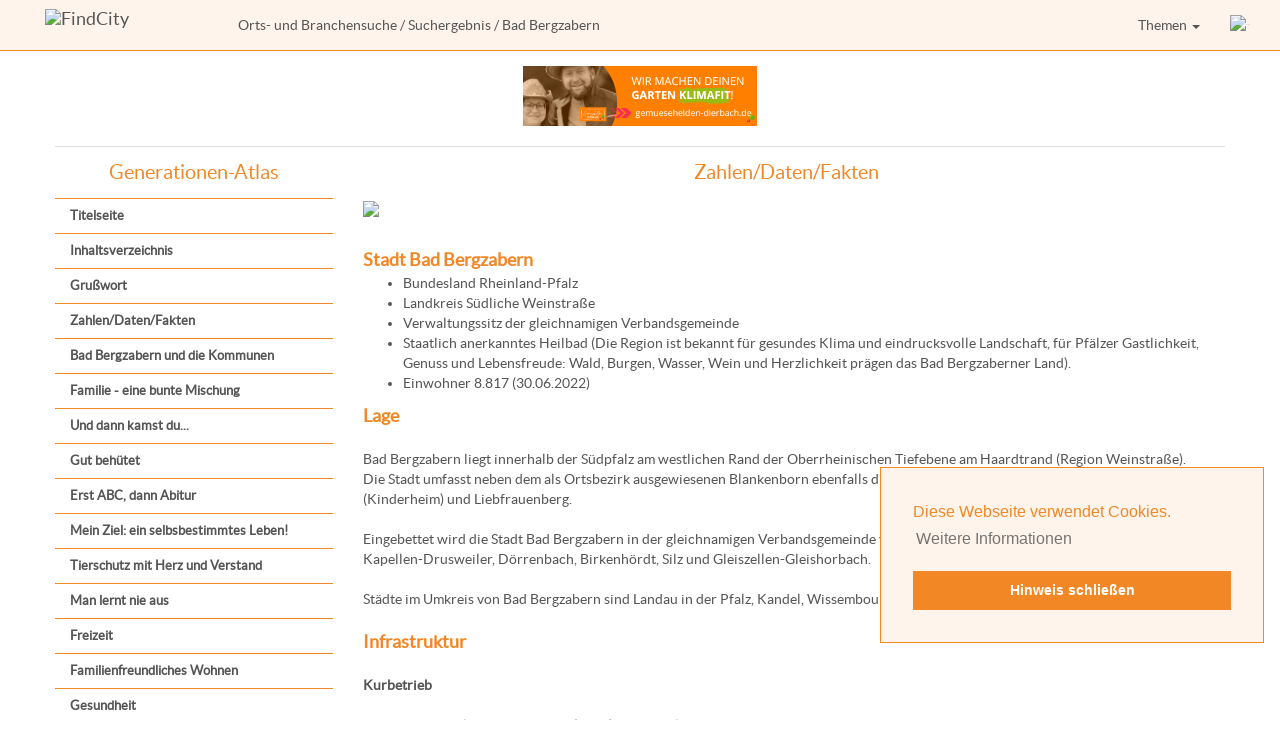

--- FILE ---
content_type: text/html; charset=windows-1252
request_url: https://www.findcity.de/?m=stadt-bad-bergzabern-generationen-atlas-70887bc&p=00000002
body_size: 5951
content:
<!DOCTYPE html>
<html lang="de">
<head>
<title>Bad Bergzabern, Stadt - Generationen-Atlas - Zahlen/Daten/Fakten - FindCity</title>
<meta http-equiv="X-UA-Compatible" content="IE=edge">
<meta name="viewport" content="width=device-width, initial-scale=1">
<meta Name="DC.title" content="Bad Bergzabern, Stadt - Generationen-Atlas - Zahlen/Daten/Fakten - FindCity">
<link href="favicon.ico" rel="Shortcut icon">
<meta name="robots" content="INDEX,FOLLOW">
<meta charset="windows-1252">
<meta Name="description" content="FindCity: Zahlen/Daten/Fakten - Generationen-Atlas Bad Bergzabern: Offizieller Ratgeber rund um die Themenbereiche Familie, Kinderbetreuung, Kinder und Jugendliche, Schule, Ausbildung, Freizeit, Gesundheit und Leben im Alter in der Stadt Bad Bergzabern.">
<meta name="DC.Description" content="FindCity: Zahlen/Daten/Fakten - Generationen-Atlas Bad Bergzabern: Offizieller Ratgeber rund um die Themenbereiche Familie, Kinderbetreuung, Kinder und Jugendliche, Schule, Ausbildung, Freizeit, Gesundheit und Leben im Alter in der Stadt Bad Bergzabern.">
<meta name="keywords" content="FindCity: Informationen &uuml;ber die Stadt Bad Bergzabern, Gru&szlig;wort, Zahlen/Daten/Fakten, Bad Bergzabern und die Kommunen, Familie - eine bunte Mischung, Und dann kamst du..., Gut beh&uuml;tet, Erst ABC, dann Abitur, Mein Ziel: ein selbsbestimmtes Leben!, Tierschutz mit Herz und Verstand, Man lernt nie aus, Freizeit, Familienfreundliches Wohnen, Gesundheit, Wellness und Wohlf&uuml;hlen, Frauen vor Gewalt sch&uuml;tzen, Aktiv im Alter, Pflege und Pflegegrade, Stilvoll und barrierefrei wohnen, Sicherheit und Unterst&uuml;tzung zu Hause">
<meta name="icbm" content="49.1032, 7.9988">
<meta name="geo.position" content="49.1032;7.9988">
<meta name="geo.region" content="DE-RP">
<meta name="geo.placename" content="Stadt Bad Bergzabern">
<link href="styles/bootstrap.min.css" rel="stylesheet" type="text/css">
<link href="styles/styles.css" rel="stylesheet" type="text/css">
<link href="//vrweb15.linguatec.org/VoiceReaderWeb15User/player/styles/grey/player_skin.css" rel="stylesheet" type="text/css">
<script src="scripts/cookieconsent.min.js"></script>
<script>
<!--
window.addEventListener("load", function(){
window.cookieconsent.initialise({
  "palette": {
    "popup": {
      "background": "#fff4eb",
      "text": "#f28825"
    },
    "button": {
      "background": "#f28825",
      "text": "#ffffff"
    }
  },
  "position": "bottom-right",
  "content": {
    "message": "Diese Webseite verwendet Cookies. ",
    "dismiss": "Hinweis schlie&szlig;en",
    "link": "Weitere Informationen",
    "href": "https://www.findcity.de/?s=datenschutz"
  }
})});
//-->
</script>
<script>function bannerAnAus(){
document.getElementById('sonderBanner').setAttribute('href' , 'broschuere/fcbroflip.php?pn=70887bc');
}</script></head>
<body>
<p class="unsichtbar hidden-print"><a href="#Inhalt" class="Menu">Gehe zum Inhalt, &uuml;berspringe Men&uuml;s</a></p><nav class="navbar navbar-default navbar-static-top" id="header">
<div class="container-fluid">
<a href="/" class="navbar-brand"><img src="images/logo_findcity.png" width="163" height="30" alt="FindCity" title="FindCity"></a>
<p class="navbar-text text-nowrap" id="breadcrumbs_left"><a href="/">Orts- und Branchensuche</a>&nbsp;/ <a href="/?q=Stadt+Bad+Bergzabern">Suchergebnis</a>&nbsp;/ Bad Bergzabern</p>
<div class="navbar-header">
<button type="button" class="navbar-toggle collapsed" data-toggle="collapse" data-target="#topmenu" aria-expanded="false">
<span class="sr-only">Men&uuml; anzeigen</span>
<span class="icon-bar"></span>
<span class="icon-bar"></span>
<span class="icon-bar"></span>
</button>
</div>
<div class="collapse navbar-collapse navbar-nav navbar-right" id="topmenu">
<div id="breadcrumbs_menu"><a href="/">Orts- und Branchensuche</a>&nbsp;/ <a href="/?q=Stadt+Bad+Bergzabern">Suchergebnis</a>&nbsp;/ Bad Bergzabern</div>
<ul class="nav navbar-nav">
<li class="dropdown">
<a href="#" class="dropdown-toggle" data-toggle="dropdown" role="button" aria-haspopup="true" aria-expanded="false">Themen <span class="caret"></span></a>
<ul class="dropdown-menu">
<li><a href="/?m=stadt-bad-bergzabern-generationen-atlas-70887bc" class="itemselected">Generationen-Atlas</a></li>
</ul>
</li>
</ul>
<ul class="nav navbar-nav">
<li>
</li>
</ul>
<ul class="nav navbar-nav">
<li class="dropdown"><a href="#" class="dropdown-toggle" id="menusuchebutton" data-toggle="dropdown" role="button" aria-haspopup="true" aria-expanded="false">&nbsp;<img src="images/lupe_suche.png" width="17" height="16" alt="Suche" title="Suche"></a>
<ul class="dropdown-menu text-nowrap" id="suche-dropdown">
<li class="text-center"><form class="form" action="/" method="GET" accept-charset="ISO-8859-1">
<div class="form-group">
<div class="input-group">
<input type="text" class="form-control" placeholder="Kommune durchsuchen" tabindex="1" id="sucheinkommune" name="q" value="">
<span class="input-group-btn"><button class="btn btn-default" id="qsuchebutton" type="submit" title="Suche">&nbsp;</button></span>
</div>
</div>
<input type="hidden" name="sm" class="qeingabe" value="p">
<input type="hidden" name="a" class="qeingabe" value="9517">
</form>
</li>
</ul>
</li>
</ul>
</div>
</div>
</nav>
<div id="BannerArea" class="hidden-print"></div>
<div class="container" id="content">
<div class="trennlinie"></div>
<div class="row">
<div id="Links" class="col-sm-3 hidden-print">
<p class="BalkenOben MenuTitel"><a href="./?m=stadt-bad-bergzabern-generationen-atlas-70887bc">Generationen-Atlas</a></p>
<div id="Menu">
<a name="HauptMenu"></a>
<div class="MenuContent">
<ul class="Menu">
<li><a href="./?m=stadt-bad-bergzabern-generationen-atlas-70887bc" class="Menu">Titelseite</a></li><li><a href="./?m=stadt-bad-bergzabern-generationen-atlas-70887bc&amp;p=sitemap" class="Menu">Inhaltsverzeichnis</a></li><li><a href="./?m=stadt-bad-bergzabern-generationen-atlas-70887bc&amp;p=0000000G" class="Menu">Gru&szlig;wort</a></li><li><a href="./?m=stadt-bad-bergzabern-generationen-atlas-70887bc&amp;p=00000002" class="Menu">Zahlen/Daten/Fakten</a></li><li><a href="./?m=stadt-bad-bergzabern-generationen-atlas-70887bc&amp;p=10000001" class="Menu">Bad Bergzabern und die Kommunen</a></li><li><a href="./?m=stadt-bad-bergzabern-generationen-atlas-70887bc&amp;p=00000025" class="Menu">Familie - eine bunte Mischung</a></li><li><a href="./?m=stadt-bad-bergzabern-generationen-atlas-70887bc&amp;p=00000026" class="Menu">Und dann kamst du...</a></li><li><a href="./?m=stadt-bad-bergzabern-generationen-atlas-70887bc&amp;p=00000027" class="Menu">Gut beh&uuml;tet</a></li><li><a href="./?m=stadt-bad-bergzabern-generationen-atlas-70887bc&amp;p=00000028" class="Menu">Erst ABC, dann Abitur</a></li><li><a href="./?m=stadt-bad-bergzabern-generationen-atlas-70887bc&amp;p=00000029" class="Menu">Mein Ziel: ein selbsbestimmtes Leben!</a></li><li><a href="./?m=stadt-bad-bergzabern-generationen-atlas-70887bc&amp;p=00000030" class="Menu">Tierschutz mit Herz und Verstand</a></li><li><a href="./?m=stadt-bad-bergzabern-generationen-atlas-70887bc&amp;p=00000031" class="Menu">Man lernt nie aus</a></li><li><a href="./?m=stadt-bad-bergzabern-generationen-atlas-70887bc&amp;p=00000032" class="Menu">Freizeit</a></li><li><a href="./?m=stadt-bad-bergzabern-generationen-atlas-70887bc&amp;p=00000033" class="Menu">Familienfreundliches Wohnen</a></li><li><a href="./?m=stadt-bad-bergzabern-generationen-atlas-70887bc&amp;p=00000034" class="Menu">Gesundheit</a></li><li><a href="./?m=stadt-bad-bergzabern-generationen-atlas-70887bc&amp;p=00000035" class="Menu">Wellness und Wohlf&uuml;hlen</a></li><li><a href="./?m=stadt-bad-bergzabern-generationen-atlas-70887bc&amp;p=00000036" class="Menu">Frauen vor Gewalt sch&uuml;tzen</a></li><li><a href="./?m=stadt-bad-bergzabern-generationen-atlas-70887bc&amp;p=00000037" class="Menu">Aktiv im Alter</a></li><li><a href="./?m=stadt-bad-bergzabern-generationen-atlas-70887bc&amp;p=00000038" class="Menu">Pflege und Pflegegrade</a></li><li><a href="./?m=stadt-bad-bergzabern-generationen-atlas-70887bc&amp;p=00000039" class="Menu">Stilvoll und barrierefrei wohnen</a></li><li><a href="./?m=stadt-bad-bergzabern-generationen-atlas-70887bc&amp;p=00000040" class="Menu">Sicherheit und Unterst&uuml;tzung zu Hause</a></li><li><a href="?m=stadt-bad-bergzabern-generationen-atlas-70887bc&amp;p=link" class="Menu">Link auf diese Seiten</a></li></ul>

    <div class='visible-sm visible-md'><p class="broonlinelesenmenu"><a href="https://www.findcity.de/images_flipbook/70887bc" target="_blank" id="sonderBanner" title="Diese Brosch&uuml;re online lesen, wie sie gedruckt wurde (nicht barrierefrei, &ouml;ffnet neuen Tab)"><img src="images/Broschuere_OnlineLesen.svg" width="137" height="77" alt="Brosch&uuml;re online lesen" title="Brosch&uuml;re online lesen, wie sie gedruckt wurde" border="0" vspace="0" hspace="0"></a></p></div>
    <div class='hidden-sm hidden-md'><p class="broonlinelesenmenu"><a href="https://www.findcity.de/broschuere/fcbroflip.php?pn=70887bc" target="_blank" id="sonderBanner" title="Diese Brosch&uuml;re online lesen, wie sie gedruckt wurde (nicht barrierefrei, &ouml;ffnet neuen Tab)"><img src="images/Broschuere_OnlineLesen.svg" width="137" height="77" alt="Brosch&uuml;re online lesen" title="Brosch&uuml;re online lesen, wie sie gedruckt wurde" border="0" vspace="0" hspace="0"></a></p></div>
</div><!-- MenuContent //-->
</div><!-- Menu //-->
</div><!-- Links -->
<div id="Mitte" class="col-sm-9">
<a name="Inhalt" class="unsichtbar">&nbsp;</a>
<h1 class="BalkenOben">Zahlen/Daten/Fakten</h1>
<div id="MitteContent">
<script type="text/javascript"><!--
vrweb_customerid='11610';
vrweb_player_form='1';
vrweb_player_type='hover';
vrweb_player_color='grey';
vrweb_guilang='de';
vrweb_icon='<img style="width: 290px" src="../images/Online_Vorlesen_2Zeilen.svg">';
vrweb_iconcolor='grey';
vrweb_lang='de-DE';
vrweb_readelementsid='ReadableContent';
vrweb_brhandling='1';
//--></script>
<script type="text/javascript" charset="UTF-8" src="//vrweb15.linguatec.org/VoiceReaderWeb15User/player/scripts/readpremium15.js"></script>
<div id="ReadableContent">
<div class="vrweb_player_main"></div>
<div class="T02">
<span class="gross">Stadt Bad Bergzabern</span><br>
<ul>
<li>Bundesland Rheinland-Pfalz</li>
<li>Landkreis S&uuml;dliche Weinstra&szlig;e</li>
<li>Verwaltungssitz der gleichnamigen Verbandsgemeinde</li>
<li>Staatlich anerkanntes Heilbad (Die Region ist bekannt f&uuml;r gesundes Klima und eindrucksvolle Landschaft, f&uuml;r Pf&auml;lzer Gastlichkeit, Genuss und Lebensfreude: Wald, Burgen, Wasser, Wein und Herzlichkeit pr&auml;gen das Bad Bergzaberner Land).</li>
<li>Einwohner 8.817 (30.06.2022)</li>
</ul>
<span class="gross">Lage</span><br>
<br>
Bad Bergzabern liegt innerhalb der S&uuml;dpfalz am westlichen Rand der Oberrheinischen Tiefebene am Haardtrand (Region Weinstra&szlig;e). Die Stadt umfasst neben dem als Ortsbezirk ausgewiesenen Blankenborn ebenfalls die Wohnpl&auml;tze Augspurgerm&uuml;hle, Emilienruhe (Kinderheim) und Liebfrauenberg.<br>
<br>
Eingebettet wird die Stadt Bad Bergzabern in der gleichnamigen Verbandsgemeinde von den Kommunen Pleisweiler-Oberhofen, Kapellen-Drusweiler, D&ouml;rrenbach, Birkenh&ouml;rdt, Silz und Gleiszellen-Gleishorbach.<br>
<br>
St&auml;dte im Umkreis von Bad Bergzabern sind Landau in der Pfalz, Kandel, Wissembourg (F), Dahn und Annweiler am Trifels.<br>
<br>
<span class="gross">Infrastruktur</span><br>
<br>
<b>Kurbetrieb</b><br>
<br>
Einst Wanderziel f&uuml;r Luftkurg&auml;ste (1875), entwickelte sich Bad Bergzabern zu einem anerkannten Kurort. Das erste Kurhaus wurde 1886 in Betrieb genommen. Die Heilbehandlungen umfassten &quot;Kneippsche Kaltwasseranwendungen&quot;, die auf einem Konzept von Pfarrer Sebastian Kneipp (1821-1897) beruhen.<br>
Der Kurbetrieb in Bad Bergzabern findet in erster Linie im Thermalbad S&uuml;dpfalztherme statt.<br>
<br>
<b>Medizinische Versorgung</b><br>
<br>
Die akutmedizinische Versorgung erfolgt im Verbundkrankenhauses Klinikum Landau&nbsp;- S&uuml;dliche Weinstra&szlig;e mit den Fachbereichen Innere Medizin, Chirurgie, Konservative Orthop&auml;die, Urologie und HNO (Standort Bad Bergzabern).<br>
<br>
<b>Weinbau</b><br>
<br>
Das milde Klima in der Pfalz eignet sich hervorragend f&uuml;r den Weinbau. In den Weinbergen um Bad Bergzabern werden in erster Linie Wei&szlig;weine angebaut. In der Stadt befinden sich die Gro&szlig;lage Kloster Liebfrauenberg sowie die Einzellagen Altenberg und Bergzaberner Wonneberg.<br>
<br>
<b>Schienen- und Busverkehr</b><br>
<ul>
<li>Bahnhof Bad Bergzabern (Karlsruher Verkehrsverbund und Verkehrsverbund Rhein-Neckar)</li>
<li>Busverbindungen von Landau &uuml;ber Billigheim-Ingenheim, Klingenm&uuml;nster und Bad Bergzabern nach Wissembourg im Elsass sowie nach Annweiler am Trifels, Dahn und Kandel</li>
<li>In Bad Bergzabern begegnen sich mehrere Bundesstra&szlig;en:</li>
B&nbsp;38 von Ro&szlig;dorf nach Wissembourg<br>
B&nbsp;48 Richtung Bingen<br>
B&nbsp;427 von Kandel durch Bad Bergzabern &uuml;ber Dahn bis nach Hinterweidenthal<br>
<li>Landesstra&szlig;en:</li>
L&nbsp;508 in n&ouml;rdlicher Richtung bis Frankweiler<br>
L&nbsp;545 verbindet Bad Bergzabern mit Steinfeld, Scheibenhardt und Neulauterburg<br>
<li>In Arbeit: Ortsumgehung in Form eines Tunnels</li>
<li>Anschluss an das Autobahnnetz: &uuml;ber die B&nbsp;38 bei Impflingen zur A&nbsp;65</li>
</ul>
<b>Tourismus</b><br>
<br>
Bad Bergzabern liegt an der Deutschen Weinstra&szlig;e und ist Teil der Deutsch-Franz&ouml;sischen Touristikroute sowie n&ouml;rdlicher Endpunkt der Deutsch-Franz&ouml;sischen Schokoladenstra&szlig;e. Bekannt ist auch der erste Kneipp-Lehrpfad Deutschlands mit einzelnen Stationen zu den f&uuml;nf Kneippschen Wirkprinzipien.<br>
<br>
Der Radweg Deutsche Weinstra&szlig;e kreuzt die Stadt, die zudem den westlichen Endpunkt des Petronella-Rhein-Radwegs nach W&ouml;rth am Rhein bildet.<br>
<br>
<u>Zu ausgedehnten Touren laden folgende Wanderwege ein:</u><ul>
<li>Thermenweg Pf&auml;lzer Mandelpfad und der Pr&auml;dikatswanderweg Pf&auml;lzer Weinsteig (beide von Bockenheim an der Weinstra&szlig;e bis nach Schweigen-Rechtenbach, beide f&uuml;hren durch Bad Bergzabern)</li>
<li>Fernwanderweg Pirmasens-Belfort (gekennzeichnet mit gelbem Balken)</li>
<li>S&uuml;droute der Pf&auml;lzer Jakobswege</li>
<li>Wanderweg (markiert mit einem blauen Kreuz)</li>
<li>Ein zu den sogenannten Saar-Rhein-Wanderwegen z&auml;hlender Weg (von Saarbr&uuml;cken bis nach R&uuml;lzheim, Kennzeichnung Schwarzer Punkt auf wei&szlig;em Balken)</li>
</ul>
<b>Verbandsgemeinde Bad Bergzabern</b><br>
<br>
Durch den Zusammenschluss von 21 Gemeinden entstand im Zuge der Verwaltungsreform in Rheinland-Pfalz 1972 die Verbandsgemeinde Bad Bergzabern.<br>
Aktuell umfasst die Verbandsgemeinde 21 Kommunen mit insgesamt ca. 25.330&nbsp;Einwohnern und ist somit eine der gr&ouml;&szlig;ten Verbandsgemeinden im Bundesland.<br>
<ul>
<li>Stadt Bad Bergzabern</li>
<li>Barbelroth</li>
<li>Birkenh&ouml;rdt</li>
<li>B&ouml;llenborn</li>
<li>Dierbach</li>
<li>D&ouml;rrenbach</li>
<li>Gleiszellen-Gleishorbach</li>
<li>Hergersweiler</li>
<li>Kapellen-Drusweiler</li>
<li>Kapsweyer</li>
<li>Klingenm&uuml;nster</li>
<li>Niederhorbach</li>
<li>Niederotterbach</li>
<li>Oberhausen</li>
<li>Oberotterbach</li>
<li>Oberschlettenbach</li>
<li>Pleisweiler-Oberhofen</li>
<li>Schweigen-Rechtenbach</li>
<li>Schweighofen</li>
<li>Steinfeld</li>
<li>Vorderweidenthal</li>
</ul>
<br>

<br>
<div class="trennlinie content hidden-print"></div>
<div class="row AbstandUnten hidden-print">
<div class="col-xs-12 col-md-6"><a href="?m=stadt-bad-bergzabern-generationen-atlas-70887bc&amp;p=0000000G" class="btn btn-default page-nav-prev" role="button"><img src="images/pfeil_zurueck_klein.png" width="9" height="16" alt="zur&uuml;ck" title="zur&uuml;ck zu Gru&szlig;wort">Gru&szlig;wort</a></div>
<div class="col-xs-12 col-md-6 text-right"><a href="?m=stadt-bad-bergzabern-generationen-atlas-70887bc&amp;p=00000003" class="btn btn-default page-nav-next" role="button">Stadt Bad Bergzabern<img src="images/pfeil_vor_klein.png" width="9" height="16" alt="weiter" title="weiter zu Stadt Bad Bergzabern"></a></div>
</div>
<div class="list-group hidden-print">
<a href="#HauptMenu" class="list-group-item hgfarbe"><strong>Zur&uuml;ck nach oben</strong></a>
</div>
</div>
</div><!-- ReadableContent //-->
</div><!-- MitteContent //-->
</div><!-- Mitte //-->
</div>
</div>
<div class="container-fluid footerfixed" id="footer"><div class="row">
<div class="col-sm-3 footerlogo hidden-print">
<a href="http://www.bvb-verlag.de/"><img src="images/label_fachverlag.png" width="120" height="40" alt="BVB - Fachverlag f&uuml;r kommunale Informationen" class="LabelFachverlag"></a>
</div>
<div class="col-sm-9 footertext">&copy; <a href="http://www.bvb-verlag.de">BVB-Verlagsgesellschaft&nbsp;mbH, 2025</a><span class="hidden-print"><span class="zeilentrenner">&nbsp;&middot; </span><a href="?s=impressum">Impressum</a>&nbsp;&middot; <a href="?s=datenschutz">Datenschutzerkl&auml;rung</a>&nbsp;&middot; <a href="?s=urheberrechte">Urheberrechte/Lizenzen</a></span></div></div>
</div>
<script><!--
var str_bnrs = "7088701";
//--></script>
<script src="scripts/jquery.min.js"></script>
<script src="scripts/bootstrap.min.js"></script>
<script src="scripts/application.js"></script>
</body>
</html>


--- FILE ---
content_type: text/html; charset=ISO-8859-1
request_url: https://www.findcity.de/fctoparea.php?mlist=7088701&mx=1280
body_size: 392
content:
<!DOCTYPE HTML PUBLIC "-//W3C//DTD HTML 4.01 Transitional//EN" "http://www.w3.org/TR/html4/loose.dtd">
<html lang="de">
<head>
<title>FindCity</title>
<meta http-equiv="Content-Type" content="text/html; charset=iso-8859-1">
<meta name="robots" content="NOINDEX,FOLLOW">
<meta http-equiv="imagetoolbar" content="no">
<link rel="stylesheet" type="text/css" href="styles/styles.css">
</head>
<body class="banner">
<div id="BannerArea">
<a href="http://www.gemuesehelden-dierbach.de" target="_blank" title="&Ouml;ffnet neues Browserfenster" rel="nofollow"><img src="banimage.php?id=41342" width="234" height="60" alt="Gem&uuml;sehelden Dierbach" title="Gem&uuml;sehelden Dierbach" class="FCBanner"></a>
</div>
</body>
</html>


--- FILE ---
content_type: text/css
request_url: https://vrweb15.linguatec.org/VoiceReaderWeb15User/player/styles/grey/player_skin.css
body_size: 1715
content:
.vrweb_player_main {
	position: relative;
}

.vrweb_player_main a {
	margin: 0;
	font-size: inherit;
}

span.VR15S_highlight {
	background-color: #FFFF00;
}

div.VR15S_h_player_container {
	width: 248px;
	height: 45px;
	background-image: url('../../buttons/grey/bkg.png');
	border: 1px solid grey;
	border-radius: 20px;
	padding-top: 4px;
	padding-left: 6px;
	box-sizing: content-box;
  line-height: normal;
  font: medium sans-serif;
}

div.VR15S_h_player_container, .vrweb_settings {
	box-shadow:0 3px 5px #666;
	-moz-box-shadow:0 3px 5px #666;
	-webkit-box-shadow:0 3px 5px #666;
	-o-box-shadow:0 3px 5px #666;
	-ms-box-shadow:0 3px 5px #666;
}

div.VR15S_h_marked_container {
	width: 170px;
}

div.VR15S_h_player_button {
	width: 38px;
	height: 38px;
	text-decoration: none;
	float: left;
	border-radius: 8px;
	border: 1px solid transparent;
	box-sizing: content-box;
}

div.VR15S_h_player_button:hover {
	border: 1px solid white;
}

div.VR15S_h_button_play {
	background-image: url('../../buttons/grey/play.png');
}

div.VR15S_h_button_pause {
	background-image: url('../../buttons/grey/pause.png');
}

div.VR15S_h_button_waiting {
	background-image: url('../../buttons/grey/wait.png');
}

div.VR15S_h_button_previous {
	background-image: url('../../buttons/grey/prev.png');
}

div.VR15S_h_button_next {
	background-image: url('../../buttons/grey/next.png');
}

div.VR15S_h_button_config {
	background-image: url('../../buttons/grey/config.png');
}

div.VR15S_h_close_logo {
	width: 76px;
	height: 38px;
}

div.VR15S_h_close_logo:hover {
	border: 1px solid transparent;
}

div.VR15S_h_button_close {
	margin-left: 56px;
	width: 16px;
	height: 16px;
	padding-top: 2px;
	padding-left: 4px;
	padding-right: 4px;
	background-image: url('../../buttons/grey/close.png');
	background-repeat: no-repeat;
	background-position: center;	
}

div.VR15S_h_linguatec_logo {
	width: 77px;
	height: 19px;
  margin: 0;
	float: left;
}

/* Special case for multiland languages */
div.VR15S_multiLandLayout {
	height: 68px;
}
input.VR15S_multiLandButton {
	margin: 3px 2px 3px 4px;
	padding: 0;
	height: 16px;
	width: 16px;
}
img.VR15S_multiLandButton {
	width: 18px;
}

/* Special case for the mini player */
div.VR15S_miniPlayer {
	width: 46px;
}

/* Colors both for highlighting and the subtitles box */
.VR15S_Color_Black {
	background-color: #000000;
}
.VR15S_Color_LightGrey {
	background-color: #CCCCCC;
}
.VR15S_Color_White {
	background-color: #FFFFFF;
}
.VR15S_Color_LightBlue {
	background-color: #99CCFF;
}

/* Colors exclusively for highlighting */
.VR15S_Color_Cyan {
	background-color: #00FFFF;
}
.VR15S_Color_Yellow {
	background-color: #FFFF00;
}
.VR15S_Color_LightGreen {
	background-color: #66FF00;
}
.VR15S_Color_Magenta {
	background-color: #FF33FF;
}

/* Colors exclusively for the subtitles box */
.VR15S_Color_Blue {
	background-color: #6699FF;
}
.VR15S_Color_LightYellow {
	background-color: #FFFF99;
}
.VR15S_Color_Green {
	background-color: #CCFF99;
}
.VR15S_Color_Red {
	background-color: #FF9999;
}

/* Color classes for highlighting (prefix ".VR15S", because more specific CSS classes have higher priority) */
.VR15S.VR15S_Color_Black {
	background-color: #000000;
}
.VR15S.VR15S_Color_Cyan {
	background-color: #00FFFF;
}
.VR15S.VR15S_Color_LightBlue {
	background-color: #99CCFF;
}
.VR15S.VR15S_Color_Yellow {
	background-color: #FFFF00;
}
.VR15S.VR15S_Color_LightGreen {
	background-color: #66FF00;
}
.VR15S.VR15S_Color_Magenta {
	background-color: #FF33FF;
}
.VR15S.VR15S_Color_LightGrey {
	background-color: #CCCCCC;
}
.VR15S.VR15S_Color_White {
	background-color: #FFFFFF;
}

/* Color classes for the subtitles box (prefix ".VR15S_subtitle", because more specific CSS classes have higher priority) */
.VR15S_subtitle.VR15S_Color_Black {
	background-color: #000000;
}
.VR15S_subtitle.VR15S_Color_LightBlue {
	background-color: #99CCFF;
}
.VR15S_subtitle.VR15S_Color_LightGrey {
	background-color: #CCCCCC;
}
.VR15S_subtitle.VR15S_Color_White {
	background-color: #FFFFFF;
}
.VR15S_subtitle.VR15S_Color_Blue {
	background-color: #6699FF;
}
.VR15S_subtitle.VR15S_Color_LightYellow {
	background-color: #FFFF99;
}
.VR15S_subtitle.VR15S_Color_Green {
	background-color: #CCFF99;
}
.VR15S_subtitle.VR15S_Color_Red {
	background-color: #FF9999;
}

/* SUBTITLES */
.VR15S_subtitle {
	display: block;
	position: fixed !important;
  top: auto !important;
	bottom: 50px !important;
	left: 50px !important;
	right: 50px !important;
	padding: 25px !important;
	background-color: #99CCFF;
	border: solid 4px black;
	border-radius: 15px;
	text-align: center;
	z-index: 1000;
	font: 3em Arial,Helvetica,sans-serif;
	line-height: 1.15em;
	color: black;
  max-height: 100% !important;
}
.VR15S_closeSubtitle {
	display: block;
	position: absolute;
	top: 5px;
	right: 5px;
	cursor: pointer;
	font-size: 18px;
	line-height: 18px;
	font-weight: bold;
}

/* SETTINGS */
.vrweb_settings_wrapper {
	display: none;
}
.vrweb_settings {
	width: 300px;
	background-color: grey;
	border: 1px solid grey;
	border-radius: 3px;
	resize: both;
	font: 13px Arial, sans-serif;
  line-height: normal;
}
.vrweb_settings * {
  box-sizing: content-box !important;
}
.vrweb_settings .vrweb_s_content_header {
	margin: 5px;
	font-size: 17px;
	font-weight: bold;
	color: white;
}
a.vrweb_x_link {
  float: right;
  text-decoration: none;
}
div.vrweb_x {
	color: white;
}
.vrweb_settings .vrweb_settings_frame {
	background-color: #FFFFFF;
	margin: 5px;
	padding: 10px 5px;
	overflow: auto;
	border: 1px solid #ccc;
  border-radius: 3px;
}
.vrweb_settings .vrweb_settings_content {
	color: black;
	background-color: #FFFFFF;
  padding-left: 5px;
}
.vrweb_settings .vrweb_settings_option:not(:last-of-type) {
  margin-bottom: 20px;
}
.vrweb_settings .vrweb_s_option_label {
	font-size: 14px;
	font-weight: bold;
}
.vrweb_settings div.vrweb_s_option_label {
  margin-bottom: 5px;
}
.vrweb_settings label.vrweb_s_option_label {
  display: block;
  margin-bottom: 5px;
}
.vrweb_settings input {
  margin: 0;
  border: none;
  padding: 0;
}
.vrweb_settings .vrweb_s_slider {
	width: 150px;
	vertical-align: middle;
}
.vrweb_settings .vrweb_s_value {
	padding-top: 4px;
	padding-right: 0;
	padding-bottom: 4px;
	padding-left: 8px;
  margin-left: 25px;
	border: 1px solid #000000;
	border-radius: 8px;
	width: 40px;
  height: 15px;
  color: black;
}
.vrweb_settings label {
  display: inline;
  float: none;
  font-weight: normal;
}
.vrweb_settings .vrweb_s_button {
  position: absolute;
  right: 17px;
	padding-top: 4px;
	padding-right: 8px;
	padding-bottom: 4px;
	padding-left: 8px;
	border: 1px solid #000000;
	border-radius: 8px;
	box-shadow: 2px 2px 2px grey;
  font-size: 13px;
  color: black;
}
.vrweb_settings .vrweb_s_radio_off {
  margin-left: 20px;
}
.vrweb_settings .vrweb_s_color_group {
  float: right;
}
.vrweb_settings .vrweb_s_color_border {
  display: inline-block;
  width: 20px;
  height: 20px;
  border: 2px solid transparent;
  padding: 1px;
}
.vrweb_settings .vrweb_s_color_border:not(:last-of-type) {
  margin-right: 1px;
}
.vrweb_settings .vrweb_s_color_border.active {
  border-color: black;
}
.vrweb_settings .vrweb_s_color_option {
  display: inline-block;
  width: 18px;
  height: 18px;
  border: 1px solid black;
  border-radius: 5px;
}

/* PLAYBUTTON MESSAGE */
.vrweb_tapSubPlayerMessage {
	background-image: url('../../buttons/grey/bkg.png');
	color: white;
	margin-left: 8px;
	margin-top: 46px;
	padding: 2px 0 25px;
	position: absolute;
	text-align: center;
	width: 224px !important;
	height: 5px !important;
	-webkit-border-radius: 5px;
	-moz-border-radius: 5px;
	border-radius: 5px;
}
.vrweb_tapSubPlayerMessage > .VR15S_h_button_play {
  display: inline-block;
  width: 20px;
  height: 20px;
  background-size: 100% 100%;
  position: relative;
  top: 4px;
}


--- FILE ---
content_type: text/javascript
request_url: https://www.findcity.de/scripts/application.js
body_size: 686
content:
/* global $, callAfterLoading */

$(document).ready(function () {
  if (typeof callAfterLoading !== 'undefined') {
    window[callAfterLoading]();
  }
  resizeBannerArea();
  resizeFooterArea();
  $(window).on('resize', ScreenResize);
  $('#menusuchebutton').on('click', function () {
    setTimeout(function () {
      $('#sucheinkommune').focus();
      $('#sucheinkommune').select();
    }, 50);
  });
});

function smStatus () {
  if ($('input[name=sm]:checked').val() === 'Firmen') {
    $('#infotextsmo').addClass('infotextsmhidden');
    $('#infotextsmb').removeClass('infotextsmhidden');
    $('#qsuche').attr('placeholder', 'Branche, Name, Ort oder PLZ');
  } else {
    $('#infotextsmo').removeClass('infotextsmhidden');
    $('#infotextsmb').addClass('infotextsmhidden');
    $('#qsuche').attr('placeholder', 'Ort oder PLZ');
  }
}

function doResizeFooter () {
  var screensizey = $(window).innerHeight();
  var freesize = screensizey - ($('#content').position().top + $('#content').height()) - $('#footer').height() - 30;
  if (freesize < 0) {
    $('#footer').removeClass('footerfixed');
  } else {
    $('#footer').addClass('footerfixed');
  }
}

function resizeFooterArea () {
  if (navigator.userAgent.indexOf('Safari') !== -1 && navigator.userAgent.indexOf('Chrome') === -1) {
    setTimeout(function () {
      doResizeFooter();
    }, 2000);
  } else {
    doResizeFooter();
  }
}

function resizeBannerArea () {
  if (typeof str_bnrs !== 'undefined') {
    $('#BannerArea').html('<iframe src="../fctoparea.php?mlist=' + str_bnrs + '&mx=' + $(window).innerWidth() + '" width="100%" height="60" name="Banner" marginheight="0" marginwidth="0" frameborder="0" border="0" scrolling="no">Zur Darstellung der Banner sind Frames erforderlich</iframe>');
  }
}

function ScreenResize () {
  resizeBannerArea();
  resizeFooterArea();
}
